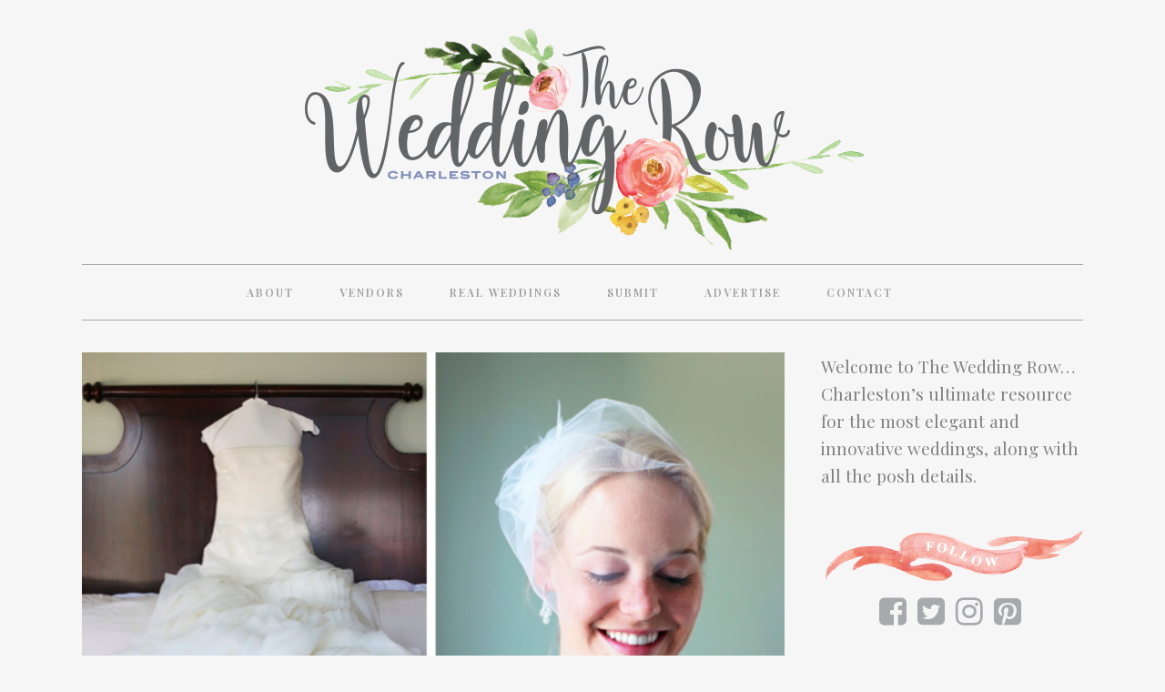

--- FILE ---
content_type: text/html; charset=UTF-8
request_url: https://www.theweddingrow.com/jennifer-and-william-historic-rice-mill-wedding/
body_size: 15108
content:
<!DOCTYPE html>
<html lang="en-US">
<head>
	<meta charset="UTF-8" />
	
				<meta name="viewport" content="width=device-width,initial-scale=1,user-scalable=no">
		
            
                        <link rel="shortcut icon" type="image/x-icon" href="https://www.theweddingrow.com/wp-content/uploads/2017/03/heart_icon.png">
            <link rel="apple-touch-icon" href="https://www.theweddingrow.com/wp-content/uploads/2017/03/heart_icon.png"/>
        
	<link rel="profile" href="https://gmpg.org/xfn/11" />
	<link rel="pingback" href="https://www.theweddingrow.com/xmlrpc.php" />

	<meta name='robots' content='index, follow, max-image-preview:large, max-snippet:-1, max-video-preview:-1' />

	<!-- This site is optimized with the Yoast SEO plugin v17.6 - https://yoast.com/wordpress/plugins/seo/ -->
	<title>Jennifer and William {Historic Rice Mill Wedding} - The Wedding Row</title>
	<link rel="canonical" href="https://www.theweddingrow.com/jennifer-and-william-historic-rice-mill-wedding/" />
	<meta property="og:locale" content="en_US" />
	<meta property="og:type" content="article" />
	<meta property="og:title" content="Jennifer and William {Historic Rice Mill Wedding} - The Wedding Row" />
	<meta property="og:description" content="The lovely bride wore a real sixpence in her shoe&#8230;yes, we are in love! We are in a total swoon fest mode at TWR with this lovely fall fête designed by the dynamic duo at Sweetgrass Social. We are mad about the chocolate brown frocks for the..." />
	<meta property="og:url" content="https://www.theweddingrow.com/jennifer-and-william-historic-rice-mill-wedding/" />
	<meta property="og:site_name" content="The Wedding Row" />
	<meta property="article:published_time" content="2011-10-13T12:37:29+00:00" />
	<meta property="article:modified_time" content="2017-04-06T20:15:23+00:00" />
	<meta property="og:image" content="https://www.theweddingrow.com/wp-content/uploads/2017/04/Historic-Rice-Mill-Wedding-4.jpg" />
	<meta property="og:image:width" content="654" />
	<meta property="og:image:height" content="5741" />
	<meta name="twitter:card" content="summary_large_image" />
	<meta name="twitter:label1" content="Written by" />
	<meta name="twitter:data1" content="Andraya" />
	<meta name="twitter:label2" content="Est. reading time" />
	<meta name="twitter:data2" content="1 minute" />
	<script type="application/ld+json" class="yoast-schema-graph">{"@context":"https://schema.org","@graph":[{"@type":"WebSite","@id":"https://www.theweddingrow.com/#website","url":"https://www.theweddingrow.com/","name":"The Wedding Row","description":"The Ultimate Resource for Charleston Weddings","potentialAction":[{"@type":"SearchAction","target":{"@type":"EntryPoint","urlTemplate":"https://www.theweddingrow.com/?s={search_term_string}"},"query-input":"required name=search_term_string"}],"inLanguage":"en-US"},{"@type":"ImageObject","@id":"https://www.theweddingrow.com/jennifer-and-william-historic-rice-mill-wedding/#primaryimage","inLanguage":"en-US","url":"https://www.theweddingrow.com/wp-content/uploads/2017/04/Historic-Rice-Mill-Wedding-4.jpg","contentUrl":"https://www.theweddingrow.com/wp-content/uploads/2017/04/Historic-Rice-Mill-Wedding-4.jpg","width":654,"height":5741},{"@type":"WebPage","@id":"https://www.theweddingrow.com/jennifer-and-william-historic-rice-mill-wedding/#webpage","url":"https://www.theweddingrow.com/jennifer-and-william-historic-rice-mill-wedding/","name":"Jennifer and William {Historic Rice Mill Wedding} - The Wedding Row","isPartOf":{"@id":"https://www.theweddingrow.com/#website"},"primaryImageOfPage":{"@id":"https://www.theweddingrow.com/jennifer-and-william-historic-rice-mill-wedding/#primaryimage"},"datePublished":"2011-10-13T12:37:29+00:00","dateModified":"2017-04-06T20:15:23+00:00","author":{"@id":"https://www.theweddingrow.com/#/schema/person/59469f6019c13abf7477bf060202fd72"},"breadcrumb":{"@id":"https://www.theweddingrow.com/jennifer-and-william-historic-rice-mill-wedding/#breadcrumb"},"inLanguage":"en-US","potentialAction":[{"@type":"ReadAction","target":["https://www.theweddingrow.com/jennifer-and-william-historic-rice-mill-wedding/"]}]},{"@type":"BreadcrumbList","@id":"https://www.theweddingrow.com/jennifer-and-william-historic-rice-mill-wedding/#breadcrumb","itemListElement":[{"@type":"ListItem","position":1,"name":"Home","item":"https://www.theweddingrow.com/"},{"@type":"ListItem","position":2,"name":"Blog","item":"https://www.theweddingrow.com/blog/"},{"@type":"ListItem","position":3,"name":"Jennifer and William {Historic Rice Mill Wedding}"}]},{"@type":"Person","@id":"https://www.theweddingrow.com/#/schema/person/59469f6019c13abf7477bf060202fd72","name":"Andraya","image":{"@type":"ImageObject","@id":"https://www.theweddingrow.com/#personlogo","inLanguage":"en-US","url":"https://secure.gravatar.com/avatar/ea7b29cf004f11360257e237f4084891?s=96&d=mm&r=g","contentUrl":"https://secure.gravatar.com/avatar/ea7b29cf004f11360257e237f4084891?s=96&d=mm&r=g","caption":"Andraya"},"url":"https://www.theweddingrow.com/author/waterside/"}]}</script>
	<!-- / Yoast SEO plugin. -->


<link rel='dns-prefetch' href='//platform-api.sharethis.com' />
<link rel='dns-prefetch' href='//fonts.googleapis.com' />
<link rel='dns-prefetch' href='//s.w.org' />
<link rel="alternate" type="application/rss+xml" title="The Wedding Row &raquo; Feed" href="https://www.theweddingrow.com/feed/" />
<link rel="alternate" type="application/rss+xml" title="The Wedding Row &raquo; Comments Feed" href="https://www.theweddingrow.com/comments/feed/" />
		<script type="text/javascript">
			window._wpemojiSettings = {"baseUrl":"https:\/\/s.w.org\/images\/core\/emoji\/13.1.0\/72x72\/","ext":".png","svgUrl":"https:\/\/s.w.org\/images\/core\/emoji\/13.1.0\/svg\/","svgExt":".svg","source":{"concatemoji":"https:\/\/www.theweddingrow.com\/wp-includes\/js\/wp-emoji-release.min.js?ver=5.8.12"}};
			!function(e,a,t){var n,r,o,i=a.createElement("canvas"),p=i.getContext&&i.getContext("2d");function s(e,t){var a=String.fromCharCode;p.clearRect(0,0,i.width,i.height),p.fillText(a.apply(this,e),0,0);e=i.toDataURL();return p.clearRect(0,0,i.width,i.height),p.fillText(a.apply(this,t),0,0),e===i.toDataURL()}function c(e){var t=a.createElement("script");t.src=e,t.defer=t.type="text/javascript",a.getElementsByTagName("head")[0].appendChild(t)}for(o=Array("flag","emoji"),t.supports={everything:!0,everythingExceptFlag:!0},r=0;r<o.length;r++)t.supports[o[r]]=function(e){if(!p||!p.fillText)return!1;switch(p.textBaseline="top",p.font="600 32px Arial",e){case"flag":return s([127987,65039,8205,9895,65039],[127987,65039,8203,9895,65039])?!1:!s([55356,56826,55356,56819],[55356,56826,8203,55356,56819])&&!s([55356,57332,56128,56423,56128,56418,56128,56421,56128,56430,56128,56423,56128,56447],[55356,57332,8203,56128,56423,8203,56128,56418,8203,56128,56421,8203,56128,56430,8203,56128,56423,8203,56128,56447]);case"emoji":return!s([10084,65039,8205,55357,56613],[10084,65039,8203,55357,56613])}return!1}(o[r]),t.supports.everything=t.supports.everything&&t.supports[o[r]],"flag"!==o[r]&&(t.supports.everythingExceptFlag=t.supports.everythingExceptFlag&&t.supports[o[r]]);t.supports.everythingExceptFlag=t.supports.everythingExceptFlag&&!t.supports.flag,t.DOMReady=!1,t.readyCallback=function(){t.DOMReady=!0},t.supports.everything||(n=function(){t.readyCallback()},a.addEventListener?(a.addEventListener("DOMContentLoaded",n,!1),e.addEventListener("load",n,!1)):(e.attachEvent("onload",n),a.attachEvent("onreadystatechange",function(){"complete"===a.readyState&&t.readyCallback()})),(n=t.source||{}).concatemoji?c(n.concatemoji):n.wpemoji&&n.twemoji&&(c(n.twemoji),c(n.wpemoji)))}(window,document,window._wpemojiSettings);
		</script>
		<style type="text/css">
img.wp-smiley,
img.emoji {
	display: inline !important;
	border: none !important;
	box-shadow: none !important;
	height: 1em !important;
	width: 1em !important;
	margin: 0 .07em !important;
	vertical-align: -0.1em !important;
	background: none !important;
	padding: 0 !important;
}
</style>
	<link rel='stylesheet' id='style-maintenance-css'  href='https://www.theweddingrow.com/wp-content/plugins/wp-advanced-importer/assets/css/style-maintenance.css?ver=5.8.12' type='text/css' media='all' />
<link rel='stylesheet' id='sb_instagram_styles-css'  href='https://www.theweddingrow.com/wp-content/plugins/instagram-feed/css/sbi-styles.min.css?ver=2.9.7' type='text/css' media='all' />
<link rel='stylesheet' id='wp-block-library-css'  href='https://www.theweddingrow.com/wp-includes/css/dist/block-library/style.min.css?ver=5.8.12' type='text/css' media='all' />
<link rel='stylesheet' id='layerslider-css'  href='https://www.theweddingrow.com/wp-content/plugins/LayerSlider/static/css/layerslider.css?ver=5.6.5' type='text/css' media='all' />
<link rel='stylesheet' id='ls-google-fonts-css'  href='https://fonts.googleapis.com/css?family=Lato:100,300,regular,700,900%7COpen+Sans:300%7CIndie+Flower:regular%7COswald:300,regular,700&#038;subset=latin%2Clatin-ext' type='text/css' media='all' />
<link rel='stylesheet' id='contact-form-7-css'  href='https://www.theweddingrow.com/wp-content/plugins/contact-form-7/includes/css/styles.css?ver=5.5.3' type='text/css' media='all' />
<link rel='stylesheet' id='jpibfi-style-css'  href='https://www.theweddingrow.com/wp-content/plugins/jquery-pin-it-button-for-images/css/client.css?ver=3.0.6' type='text/css' media='all' />
<link rel='stylesheet' id='share-this-share-buttons-sticky-css'  href='https://www.theweddingrow.com/wp-content/plugins/sharethis-share-buttons/css/mu-style.css?ver=5.8.12' type='text/css' media='all' />
<link rel='stylesheet' id='mediaelement-css'  href='https://www.theweddingrow.com/wp-includes/js/mediaelement/mediaelementplayer-legacy.min.css?ver=4.2.16' type='text/css' media='all' />
<link rel='stylesheet' id='wp-mediaelement-css'  href='https://www.theweddingrow.com/wp-includes/js/mediaelement/wp-mediaelement.min.css?ver=5.8.12' type='text/css' media='all' />
<link rel='stylesheet' id='bridge-default-style-css'  href='https://www.theweddingrow.com/wp-content/themes/bridge/style.css?ver=5.8.12' type='text/css' media='all' />
<link rel='stylesheet' id='bridge-qode-font_awesome-css'  href='https://www.theweddingrow.com/wp-content/themes/bridge/css/font-awesome/css/font-awesome.min.css?ver=5.8.12' type='text/css' media='all' />
<link rel='stylesheet' id='bridge-qode-font_elegant-css'  href='https://www.theweddingrow.com/wp-content/themes/bridge/css/elegant-icons/style.min.css?ver=5.8.12' type='text/css' media='all' />
<link rel='stylesheet' id='bridge-qode-linea_icons-css'  href='https://www.theweddingrow.com/wp-content/themes/bridge/css/linea-icons/style.css?ver=5.8.12' type='text/css' media='all' />
<link rel='stylesheet' id='bridge-qode-dripicons-css'  href='https://www.theweddingrow.com/wp-content/themes/bridge/css/dripicons/dripicons.css?ver=5.8.12' type='text/css' media='all' />
<link rel='stylesheet' id='bridge-qode-kiko-css'  href='https://www.theweddingrow.com/wp-content/themes/bridge/css/kiko/kiko-all.css?ver=5.8.12' type='text/css' media='all' />
<link rel='stylesheet' id='bridge-qode-font_awesome_5-css'  href='https://www.theweddingrow.com/wp-content/themes/bridge/css/font-awesome-5/css/font-awesome-5.min.css?ver=5.8.12' type='text/css' media='all' />
<link rel='stylesheet' id='bridge-stylesheet-css'  href='https://www.theweddingrow.com/wp-content/themes/bridge/css/stylesheet.min.css?ver=5.8.12' type='text/css' media='all' />
<style id='bridge-stylesheet-inline-css' type='text/css'>
   .postid-11757.disabled_footer_top .footer_top_holder, .postid-11757.disabled_footer_bottom .footer_bottom_holder { display: none;}


</style>
<link rel='stylesheet' id='bridge-print-css'  href='https://www.theweddingrow.com/wp-content/themes/bridge/css/print.css?ver=5.8.12' type='text/css' media='all' />
<link rel='stylesheet' id='bridge-style-dynamic-css'  href='https://www.theweddingrow.com/wp-content/themes/bridge/css/style_dynamic_callback.php?ver=5.8.12' type='text/css' media='all' />
<link rel='stylesheet' id='bridge-responsive-css'  href='https://www.theweddingrow.com/wp-content/themes/bridge/css/responsive.min.css?ver=5.8.12' type='text/css' media='all' />
<link rel='stylesheet' id='bridge-style-dynamic-responsive-css'  href='https://www.theweddingrow.com/wp-content/themes/bridge/css/style_dynamic_responsive_callback.php?ver=5.8.12' type='text/css' media='all' />
<style id='bridge-style-dynamic-responsive-inline-css' type='text/css'>
header.sticky .header_bottom{max-height: 50px !important;}
.vendors__filter-item-img {display:  !important;}
.vendors__filter-item-img img {height: auto !important; width: 50% !important;}



/* ABOUT */
.about_boxes {width: 255px;  border: 1px double  #90a7d6; padding: 30px; text-align: center !important;}
.about_boxes a{font-size: 26px !important; line-height: 32px !important; color: #9b9b9b;
    font-family: "Playfair Display",sans-serif; text-align: center;}
.about_box{ width: 253px; height: 120px; text-align: center; line-height: 200px; padding-top: 65px; padding-left: 15px; paddng-right: 15px;}
.about_box p{text-align: center; display: font-size: 28px; font-family: Georgia; text-transform: uppercase; padding-top: 85px;}
.about_box h2 a{text-align: center; font-size: 32px; color: #90a7d6 !important; font-weight: 900; }
h3.caption.no_icon {font-family: "PT Serif",sans-serif; text-transform: none; font-weight: 400;}
.photo_credit {font-size: 10px;}
.about_copy { padding-left: 30px; padding-right: 30px; }
.about_copy p{margin-bottom: 15px; font-size: 17px; line-height: 27px; font-weight: 100;}
.vendors_copy { padding-left: 38px; padding-right: 38px; }
.vendors_copy p{margin-bottom: 15px; font-size: 17px; line-height: 27px;}
.real_weddings_copy { padding-left: 38px; padding-right: 38px; }
.real_weddings_copy p{margin-bottom: 15px; font-size: 17px; line-height: 27px;}

/* BLOG  */
.blog_holder article .post_info a, .blog_holder article .post_text h2 .date {display: none;}
.single .content .container .container_inner {padding-top: 25px;}
.custom__blog_comments-button {display: none;}
#comments {display: none;}
.comment_pager {display: none;}
.comment_form {display: none !important;}
.blog_holder article .post_content_holder {margin-bottom: 35px;}

.blog_holder.blog_single article h2 {margin-bottom: 35px;}
.single footer { margin-top: 25px !important;}
#text-10 {font-family: "Playfair Display",sans-serif !important; font-size: 19px !important; line-height: 160%;}

#text-15 {font-family: "Playfair Display",sans-serif !important; font-size: 19px !important; line-height: 160%;}
#text-12 form {max-height: 30px;}
#text-12 table {width: 100%;}
#text-12 input#MERGE0 {width: 100%; padding: 5px; color: #9b9b9b;}
#text-12 table td {padding: 0px !important;}

/* TYPE  */

/* h2 {font-family: "acta-display-1","acta-display-2"; text-transform: none !important; font-weight: 900 !important; color: #2f2f2f !important; letter-spacing: 0px !important; line-height: 90%; margin-bottom: 15px; } */
#submit_comment {font-family: "spumante-1","spumante-2"; text-transform: none; border:0px; font-size: 22px; color: #90a7d6; font-weight: 400;}
#submit_comment:hover {background: none; opacity: .7;color: #90a7d6;}
.rw__title {color: #9b9b9b !important; font-family: "Playfair Display" !important;}
input.wpcf7-form-control.wpcf7-submit:not([disabled]) {font-family: "spumante-1","spumante-2"; text-transform: none; border:0px; font-size: 22px; color: #90a7d6; font-weight: 400;}
input.wpcf7-form-control.wpcf7-submit:hover:not([disabled]) {background: none; opacity: .7;color: #90a7d6;} 

/* SUBMIT */
.submit_vendor_list {
    -webkit-column-count: 2; /* Chrome, Safari, Opera */
    -moz-column-count: 2; /* Firefox */
    column-count: 2; padding-top: 20px; padding-bottom: 20px;
}



/* HOME */
header.sticky.sticky_animate .header_menu_bottom {border-top: 0px ; border-bottom: 0px;}
.header_menu_bottom {border-bottom: 1px #a7a9ac solid !important; border-top: 1px #a7a9ac solid !important;}

.title {max-height: 360px;}
.content .container{background-image: url(https://www.theweddingrow.com/wp-content/uploads/2017/03/body_bg-1.png) !important; background-position: bottom; background-repeat: no-repeat; background-size: 100%;}

.home .two_columns_75_25 {margin-top: 00px; padding-top: 25px !important;}
.two_columns_75_25 > .column1 {width: 72% !important;}
.two_columns_75_25 > .column2 {width: 28% !important;}


/* BLOG SINGLE */
.title_holder .container{background-image: none !important;}
.title_holder .container .container_inner {display: none;}
.post_text img {min-width: 100%; height: auto;}
.post_text_inner {background: #fff !important; padding: 23px 23px 35px !important;}
.custom__blog_section .no-bottom-padding {display: none;}

/* FOOTER */
.qode-instagram-feed.qode-col-3 li {height: auto; max-height: 169px !important; overflow: hidden;}
.qode-instagram-feed.qode-col-3 li img{min-height: 169px; width: auto !important;}
.footer_top .widget.widget_nav_menu li {padding-bottom: 0px !important;}
.footer_top h5 {text-transform: uppercase !important; color: ##9b9b9b !important; margin-bottom: 10px !important; text-align: center !important; margin-bottom: 30px !important;}
#text-17 {margin-top: 15px;}
.column2 h5 {margin-bottom: 0px;}
.footer_top a:hover {color: #818181 !important; opacity: .5;}
.footer_top {padding-top: 35px !important; padding-bottom: 0px !important;}
footer .container_inner {margin: 0 0 0 0 !important; width: 100% !important;}
footer .container_inner #text-18 {width: 100% !important;}

/* ADS and SIDEBAR */

.ad_box {width: 137px; height: 137px; float:left; margin-right: 5px; margin-bottom: 5px;}
.ad_boxA {width: 284px; height: auto; float:left; margin-bottom: 6px;}
.ad_block {width: 330px; padding-bottom: 20px;}
.ad_boxB {width: 284px; height: 136px; margin-bottom: 6px;float:left;}
.g-2 {max-width: 294px !important;}

#text-4 {background-image: url(https://www.theweddingrow.com/wp-content/uploads/2017/04/follow_banner.png); background-position: top; background-repeat: no-repeat; padding-top: 75px;}
#text-4 h5{display: none;}
#text-4 .textwidget {padding-left: 20%;}
#text-16 {background-image: url(https://www.theweddingrow.com/wp-content/uploads/2017/04/follow_banner.png); background-position: top; background-repeat: no-repeat; padding-top: 75px;}
#text-16 h5{display: none;}
#text-16 .textwidget {padding-left: 20%;}
#text-10 {margin-bottom: 10px;}

.ad_box_tall {width: 142px; height: auto; margin-left: 6px; margin-top:6px; float:left;}
.custom .adrotate_widget{height: 100%; padding-bottom: 6px; float: left;}
.two_columns_75_25 > .column2 > .column_inner {
    padding: 0 0 0 20px !important;
}
.custom .sidebar ul.sidebar_list {padding-left: 20px;margin-left:5px;}
.g-6 {
    max-width: 284px !important;
    min-width: 0;
}

/* VENDORS */
.vendor__container-inner {margin-bottom: 0px !important; padding-bottom: 60px;}
.single-vendor .content .content_inner {padding-top:  270px;}
.single-vendor p {margin-bottom: 15px;}

.vendors__filter-item {font-family: "Playfair Display",sans-serif; font-size: 18px; }
.vendors__filter-item .fa-check-square-o::before {display: none;}
.vendors__filter-item .fa-square-o::before {display: none;}
.vendors__inner-map {display: none;}


/* Real Weddings */


/* iPHONE */
@media only screen and (min-width : 360px) 
and (max-width : 667px) {
.header-fla {background-image: url("https://www.theweddingrow.com/wp-content/uploads/2017/06/mobile_family_ribbon.png") !important; width: 80px !important; height: 150px !important; top: -10px !important; }
.header-flag {display: none !important;}
.q_logo {padding-left: 12px !important;}
.vendors__filter-item {width: 100% !important;}
.rw__post {width: 100% !important;}
.rw__post_thumbnail {padding-left: 20px !important}
.rw__filter_column {width: 100% !important; margin-bottom: 15px;}
.rw__filter_column_go {width: 100% !important;}
.rw__fake_dropdown {z-index: 400 !important;}
}

/* CONTACT */
div.wpcf7-response-output.wpcf7-mail-sent-ok {
    background-color: #90a7d6 !important;
}
</style>
<link rel='stylesheet' id='js_composer_front-css'  href='https://www.theweddingrow.com/wp-content/plugins/js_composer/assets/css/js_composer.min.css?ver=6.2.0' type='text/css' media='all' />
<link rel='stylesheet' id='bridge-style-handle-google-fonts-css'  href='https://fonts.googleapis.com/css?family=Raleway%3A100%2C200%2C300%2C400%2C500%2C600%2C700%2C800%2C900%2C100italic%2C300italic%2C400italic%2C700italic%7CPlayfair+Display%3A100%2C200%2C300%2C400%2C500%2C600%2C700%2C800%2C900%2C100italic%2C300italic%2C400italic%2C700italic%7CPalanquin+Dark%3A100%2C200%2C300%2C400%2C500%2C600%2C700%2C800%2C900%2C100italic%2C300italic%2C400italic%2C700italic%7CEB+Garamond%3A100%2C200%2C300%2C400%2C500%2C600%2C700%2C800%2C900%2C100italic%2C300italic%2C400italic%2C700italic&#038;subset=latin%2Clatin-ext&#038;ver=1.0.0' type='text/css' media='all' />
<link rel='stylesheet' id='bridge-core-dashboard-style-css'  href='https://www.theweddingrow.com/wp-content/plugins/bridge-core/modules/core-dashboard/assets/css/core-dashboard.min.css?ver=5.8.12' type='text/css' media='all' />
<link rel='stylesheet' id='childstyle-css'  href='https://www.theweddingrow.com/wp-content/themes/bridge-child/style.css?v=3.18&#038;ver=5.8.12' type='text/css' media='all' />
<script type='text/javascript' src='https://www.theweddingrow.com/wp-content/plugins/LayerSlider/static/js/greensock.js?ver=1.11.8' id='greensock-js'></script>
<script type='text/javascript' src='https://www.theweddingrow.com/wp-includes/js/jquery/jquery.min.js?ver=3.6.0' id='jquery-core-js'></script>
<script type='text/javascript' src='https://www.theweddingrow.com/wp-includes/js/jquery/jquery-migrate.min.js?ver=3.3.2' id='jquery-migrate-js'></script>
<script type='text/javascript' id='layerslider-js-extra'>
/* <![CDATA[ */
var LS_Meta = {"v":"5.6.5"};
/* ]]> */
</script>
<script type='text/javascript' src='https://www.theweddingrow.com/wp-content/plugins/LayerSlider/static/js/layerslider.kreaturamedia.jquery.js?ver=5.6.5' id='layerslider-js'></script>
<script type='text/javascript' src='https://www.theweddingrow.com/wp-content/plugins/LayerSlider/static/js/layerslider.transitions.js?ver=5.6.5' id='layerslider-transitions-js'></script>
<script type='text/javascript' src='//platform-api.sharethis.com/js/sharethis.js#property=5e626fbd1de37a001285e36e&#038;product=inline-buttons' id='share-this-share-buttons-mu-js'></script>
<script type='text/javascript' src='//platform-api.sharethis.com/js/sharethis.js#product=ga&#038;property=59a9bccf927254001127d5f8' id='googleanalytics-platform-sharethis-js'></script>
<link rel="https://api.w.org/" href="https://www.theweddingrow.com/wp-json/" /><link rel="alternate" type="application/json" href="https://www.theweddingrow.com/wp-json/wp/v2/posts/11757" /><link rel="EditURI" type="application/rsd+xml" title="RSD" href="https://www.theweddingrow.com/xmlrpc.php?rsd" />
<link rel="wlwmanifest" type="application/wlwmanifest+xml" href="https://www.theweddingrow.com/wp-includes/wlwmanifest.xml" /> 
<meta name="generator" content="WordPress 5.8.12" />
<link rel='shortlink' href='https://www.theweddingrow.com/?p=11757' />
<link rel="alternate" type="application/json+oembed" href="https://www.theweddingrow.com/wp-json/oembed/1.0/embed?url=https%3A%2F%2Fwww.theweddingrow.com%2Fjennifer-and-william-historic-rice-mill-wedding%2F" />
<link rel="alternate" type="text/xml+oembed" href="https://www.theweddingrow.com/wp-json/oembed/1.0/embed?url=https%3A%2F%2Fwww.theweddingrow.com%2Fjennifer-and-william-historic-rice-mill-wedding%2F&#038;format=xml" />

<!-- This site is using AdRotate v5.8.21 to display their advertisements - https://ajdg.solutions/ -->
<!-- AdRotate CSS -->
<style type="text/css" media="screen">
	.g { margin:0px; padding:0px; overflow:hidden; line-height:1; zoom:1; }
	.g img { height:auto; }
	.g-col { position:relative; float:left; }
	.g-col:first-child { margin-left: 0; }
	.g-col:last-child { margin-right: 0; }
	.g-1 { min-width:0px; max-width:284px; }
	.b-1 { margin:0px 0px 0px 0px; }
	.g-2 { min-width:0px; max-width:274px; }
	.b-2 { margin:3px 0px 0px 0px; }
	.g-3 { min-width:0px; max-width:284px; }
	.b-3 { margin:0px 0px 0px 0px; }
	.g-4 { min-width:0px; max-width:284px; }
	.b-4 { margin:0px 0px 0px 0px; }
	.g-5 { min-width:0px; max-width:284px; }
	.b-5 { margin:0px 0px 0px 0px; }
	.g-6 { min-width:0px; max-width:250px; }
	.b-6 { margin:0px 0px 0px 0px; }
	.g-8 { min-width:0px; max-width:284px; }
	.b-8 { margin:0px 0px 0px 0px; }
	.g-9 { min-width:0px; max-width:296px; }
	.b-9 { margin:0px 0px 0px 0px; }
	.g-10 { min-width:0px; max-width:284px; }
	.b-10 { margin:0px 0px 0px 0px; }
	@media only screen and (max-width: 480px) {
		.g-col, .g-dyn, .g-single { width:100%; margin-left:0; margin-right:0; }
	}
</style>
<!-- /AdRotate CSS -->


<!-- Bad Behavior 2.2.24 run time: 0.807 ms -->
<style type="text/css">
	a.pinit-button.custom span {
	background-image: url("https://www.theweddingrow.com/wp-content/uploads/2017/06/pinterest_TWR.png");	}

	.pinit-hover {
		opacity: 0.8 !important;
		filter: alpha(opacity=80) !important;
	}
	a.pinit-button {
	border-bottom: 0 !important;
	box-shadow: none !important;
	margin-bottom: 0 !important;
}
a.pinit-button::after {
    display: none;
}</style>
		
<!-- Typekit JS code -->
<script src="//use.typekit.net/itu8lvx.js"></script>
<script>try{Typekit.load();}catch(e){}</script>
<!-- Typekit JS code end -->
<script>
(function() {
	(function (i, s, o, g, r, a, m) {
		i['GoogleAnalyticsObject'] = r;
		i[r] = i[r] || function () {
				(i[r].q = i[r].q || []).push(arguments)
			}, i[r].l = 1 * new Date();
		a = s.createElement(o),
			m = s.getElementsByTagName(o)[0];
		a.async = 1;
		a.src = g;
		m.parentNode.insertBefore(a, m)
	})(window, document, 'script', 'https://google-analytics.com/analytics.js', 'ga');

	ga('create', 'UA-104313760-1', 'auto');
			ga('send', 'pageview');
	})();
</script>
<meta name="generator" content="Powered by WPBakery Page Builder - drag and drop page builder for WordPress."/>
<noscript><style> .wpb_animate_when_almost_visible { opacity: 1; }</style></noscript></head>

<body class="post-template-default single single-post postid-11757 single-format-standard bridge-core-2.2.9  qode-child-theme-ver-1.0.0 qode-theme-ver-28.5 qode-theme-bridge qode_header_in_grid wpb-js-composer js-comp-ver-6.2.0 vc_responsive" itemscope itemtype="http://schema.org/WebPage">




<div class="wrapper">
	<div class="wrapper_inner">

    
		<!-- Google Analytics start -->
				<!-- Google Analytics end -->

		
	<header class=" centered_logo scroll_header_top_area  stick menu_bottom transparent scrolled_not_transparent page_header">
	<div class="header_inner clearfix">
				<div class="header_top_bottom_holder">
			
			<div class="header_bottom clearfix" style=' background-color:rgba(255, 255, 255, 0);' >
								<div class="container">
					<div class="container_inner clearfix">
																				<div class="header_inner_left">
									<div class="mobile_menu_button">
		<span>
			<i class="qode_icon_font_awesome fa fa-bars " ></i>		</span>
	</div>
								<div class="logo_wrapper" >
	<div class="q_logo">
		<a itemprop="url" href="https://www.theweddingrow.com/" >
             <img itemprop="image" class="normal" src="https://www.theweddingrow.com/wp-content/uploads/2017/06/twr_logo_new.png" alt="Logo"> 			 <img itemprop="image" class="light" src="https://www.theweddingrow.com/wp-content/uploads/2017/06/twr_logo_new.png" alt="Logo"/> 			 <img itemprop="image" class="dark" src="https://www.theweddingrow.com/wp-content/themes/bridge/img/logo_black.png" alt="Logo"/> 			 <img itemprop="image" class="sticky" src="https://www.theweddingrow.com/wp-content/uploads/2017/04/small_TWR_logo.png" alt="Logo"/> 			 <img itemprop="image" class="mobile" src="https://www.theweddingrow.com/wp-content/uploads/2017/06/twr_logo_new.png" alt="Logo"/> 					</a>
	</div>
	</div>															</div>
							<div class="header_menu_bottom">
								<div class="header_menu_bottom_inner">
																		<div class="main_menu_header_inner_right_holder with_center_logo">
																					<nav class="main_menu drop_down">
												<ul id="menu-main" class="clearfix"><li id="nav-menu-item-61707" class="menu-item menu-item-type-post_type menu-item-object-page  narrow"><a href="https://www.theweddingrow.com/about/" class=""><i class="menu_icon blank fa"></i><span>About</span><span class="plus"></span></a></li>
<li id="nav-menu-item-61703" class="menu-item menu-item-type-post_type menu-item-object-page  narrow"><a href="https://www.theweddingrow.com/vendors/" class=""><i class="menu_icon blank fa"></i><span>Vendors</span><span class="plus"></span></a></li>
<li id="nav-menu-item-61702" class="menu-item menu-item-type-post_type menu-item-object-page  narrow"><a href="https://www.theweddingrow.com/real-weddings/" class=""><i class="menu_icon blank fa"></i><span>Real Weddings</span><span class="plus"></span></a></li>
<li id="nav-menu-item-61704" class="menu-item menu-item-type-post_type menu-item-object-page  narrow"><a href="https://www.theweddingrow.com/submit/" class=""><i class="menu_icon blank fa"></i><span>Submit</span><span class="plus"></span></a></li>
<li id="nav-menu-item-61706" class="menu-item menu-item-type-post_type menu-item-object-page  narrow"><a href="https://www.theweddingrow.com/advertise/" class=""><i class="menu_icon blank fa"></i><span>Advertise</span><span class="plus"></span></a></li>
<li id="nav-menu-item-61705" class="menu-item menu-item-type-post_type menu-item-object-page  narrow"><a href="https://www.theweddingrow.com/contact/" class=""><i class="menu_icon blank fa"></i><span>Contact</span><span class="plus"></span></a></li>
</ul>											</nav>
											<div class="header_inner_right">
												<div class="side_menu_button_wrapper right">
																																							<div class="side_menu_button">
																																										
													</div>
												</div>
											</div>
										</div>
									</div>
								</div>
								<nav class="mobile_menu">
	<ul id="menu-main-1" class=""><li id="mobile-menu-item-61707" class="menu-item menu-item-type-post_type menu-item-object-page "><a href="https://www.theweddingrow.com/about/" class=""><span>About</span></a><span class="mobile_arrow"><i class="fa fa-angle-right"></i><i class="fa fa-angle-down"></i></span></li>
<li id="mobile-menu-item-61703" class="menu-item menu-item-type-post_type menu-item-object-page "><a href="https://www.theweddingrow.com/vendors/" class=""><span>Vendors</span></a><span class="mobile_arrow"><i class="fa fa-angle-right"></i><i class="fa fa-angle-down"></i></span></li>
<li id="mobile-menu-item-61702" class="menu-item menu-item-type-post_type menu-item-object-page "><a href="https://www.theweddingrow.com/real-weddings/" class=""><span>Real Weddings</span></a><span class="mobile_arrow"><i class="fa fa-angle-right"></i><i class="fa fa-angle-down"></i></span></li>
<li id="mobile-menu-item-61704" class="menu-item menu-item-type-post_type menu-item-object-page "><a href="https://www.theweddingrow.com/submit/" class=""><span>Submit</span></a><span class="mobile_arrow"><i class="fa fa-angle-right"></i><i class="fa fa-angle-down"></i></span></li>
<li id="mobile-menu-item-61706" class="menu-item menu-item-type-post_type menu-item-object-page "><a href="https://www.theweddingrow.com/advertise/" class=""><span>Advertise</span></a><span class="mobile_arrow"><i class="fa fa-angle-right"></i><i class="fa fa-angle-down"></i></span></li>
<li id="mobile-menu-item-61705" class="menu-item menu-item-type-post_type menu-item-object-page "><a href="https://www.theweddingrow.com/contact/" class=""><span>Contact</span></a><span class="mobile_arrow"><i class="fa fa-angle-right"></i><i class="fa fa-angle-down"></i></span></li>
</ul></nav>																						</div>
					</div>
									</div>
			</div>
		</div>

</header>	<a id="back_to_top" href="#">
        <span class="fa-stack">
            <i class="qode_icon_font_awesome fa fa-arrow-up " ></i>        </span>
	</a>
	
	
    
    	
    
    <div class="content ">
        <div class="content_inner  ">
    
		<div class="title_outer title_without_animation"    data-height="436">
		<div class="title title_size_small  position_left " style="height:436px;">
			<div class="image not_responsive"></div>
										<div class="title_holder"  style="padding-top:44px;height:392px;">
					<div class="container">
						<div class="container_inner clearfix">
								<div class="title_subtitle_holder" >
                                                                																		<h1 ><span>Jennifer and William {Historic Rice Mill Wedding}</span></h1>
																			<span class="separator small left"  ></span>
																	
																										                                                            </div>
						</div>
					</div>
				</div>
								</div>
			</div>
										<div class="container">
														<div class="container_inner default_template_holder" >
																
							<div class="two_columns_75_25 background_color_sidebar grid2 clearfix">
								<div class="column1">
											
									<div class="column_inner">
										<div class="blog_single blog_holder">
													<article id="post-11757" class="post-11757 post type-post status-publish format-standard has-post-thumbnail hentry category-real-weddings category-weddings_by_city category-charleston tag-charleston-weddings tag-charleston-wedding tag-wedding-ideas tag-wedding-blog tag-wedding-blogs tag-southern-weddings tag-wedding-pictures">
			<div class="post_content_holder">
										<div class="post_image">
	                        <input class="jpibfi" type="hidden"><img width="654" height="5741" src="https://www.theweddingrow.com/wp-content/uploads/2017/04/Historic-Rice-Mill-Wedding-4.jpg" class="attachment-full size-full wp-post-image" alt="" loading="lazy" data-jpibfi-post-excerpt="" data-jpibfi-post-url="https://www.theweddingrow.com/jennifer-and-william-historic-rice-mill-wedding/" data-jpibfi-post-title="Jennifer and William {Historic Rice Mill Wedding}" data-jpibfi-src="https://www.theweddingrow.com/wp-content/uploads/2017/04/Historic-Rice-Mill-Wedding-4.jpg" >						</div>
								<div class="post_text">
					<div class="post_text_inner">
						<h2 itemprop="name" class="entry_title"><span itemprop="dateCreated" class="date entry_date updated">13 Oct<meta itemprop="interactionCount" content="UserComments: 0"/></span> Jennifer and William {Historic Rice Mill Wedding}</h2>
						<div class="post_info">
							<div class="custom__blog_meta">
																<span class="custom__author">By Andraya Northrup</span> | <span class="custom__date">October 13, 2011</span>
							</div>
						</div>
						<input class="jpibfi" type="hidden"><p>The lovely bride wore a real sixpence in her shoe&#8230;yes, we are in love! We are in a total swoon fest mode at TWR with this lovely fall fête designed by the dynamic duo at <a href="http://www.sweetgrasssocial.com/" target="_blank">Sweetgrass Social</a>. We are mad about the chocolate brown frocks for the maids and the pop of sparkle donned on the bride&#8217;s <a href="http://www.verawang.com/wedding/bridal-collections/" target="_blank">Vera Wang</a> gown. Jennifer and William shared their nuptials in the park and then celebrated with family and friends overlooking the harbor at one of my favorite spots, the <a href="http://www.goodfoodcatering.net/rice_mill.html" target="_blank">The Historic Rice Mill Building</a>. The big day, photographed by <a href="http://sweetteaimagery.com/" target="_blank">Sweet Tea Imagery</a>, bubbled with lovely details and an infusion of vibrant autumn tones.</p>
<p><a href="https://www.theweddingrow.com/wp-content/uploads/2011/10/Historic-Rice-Mill-Wedding.jpg"><img loading="lazy" class="aligncenter size-full wp-image-11759" title="Historic Rice Mill Wedding" src="https://www.theweddingrow.com/wp-content/uploads/2011/10/Historic-Rice-Mill-Wedding.jpg" alt="wedding blogs" width="654" height="5741" data-jpibfi-post-excerpt="" data-jpibfi-post-url="https://www.theweddingrow.com/jennifer-and-william-historic-rice-mill-wedding/" data-jpibfi-post-title="Jennifer and William {Historic Rice Mill Wedding}" data-jpibfi-src="https://www.theweddingrow.com/wp-content/uploads/2011/10/Historic-Rice-Mill-Wedding.jpg" ></a></p>
<p><a href="https://www.theweddingrow.com/wp-content/uploads/2011/10/Historic-Rice-Mill-Wedding21.jpg"><img loading="lazy" class="aligncenter size-full wp-image-11760" title="Historic Rice Mill Wedding" src="https://www.theweddingrow.com/wp-content/uploads/2011/10/Historic-Rice-Mill-Wedding21.jpg" alt="wedding blogs" width="654" height="6041" data-jpibfi-post-excerpt="" data-jpibfi-post-url="https://www.theweddingrow.com/jennifer-and-william-historic-rice-mill-wedding/" data-jpibfi-post-title="Jennifer and William {Historic Rice Mill Wedding}" data-jpibfi-src="https://www.theweddingrow.com/wp-content/uploads/2011/10/Historic-Rice-Mill-Wedding21.jpg" ></a></p>
<p style="text-align: center"><a href="https://www.theweddingrow.com/wp-content/uploads/2011/10/Historic-Rice-Mill-Wedding31.jpg"><img loading="lazy" class="aligncenter size-full wp-image-11761" title="Historic Rice Mill Wedding" src="https://www.theweddingrow.com/wp-content/uploads/2011/10/Historic-Rice-Mill-Wedding31.jpg" alt="wedding blogs" width="654" height="1865" data-jpibfi-post-excerpt="" data-jpibfi-post-url="https://www.theweddingrow.com/jennifer-and-william-historic-rice-mill-wedding/" data-jpibfi-post-title="Jennifer and William {Historic Rice Mill Wedding}" data-jpibfi-src="https://www.theweddingrow.com/wp-content/uploads/2011/10/Historic-Rice-Mill-Wedding31.jpg" ></a></p>
<p>Photographers: <a href="http://sweetteaimagery.com/" target="_blank">Sweet Tea Imagery</a> | Event Planner: <a href="http://www.sweetgrasssocial.com/" target="_blank">Sweetgrass Social</a> | Getting Ready Venue: <a href="http://www.andrewpinckneyinn.com/" target="_blank">Andrew Pinckney Inn</a> |Wedding Venue: Washington Square Park | Reception Venue: <a href="http://www.goodfoodcatering.net/rice_mill.html" target="_blank">The Historic Rice Mill Building</a> | Catering: <a href="http://www.goodfoodcatering.net/index.html" target="_blank">Good Food Catering</a> | Rentals: <a href="http://eventdrscharleston.com/" target="_blank">Event DRS</a> | Hair &amp; Makeup: <a href="http://ablushedbride.com/">A Blushing Bride</a> | Bride&#8217;s Dress: <a href="http://www.verawang.com/wedding/bridal-collections/" target="_blank">Vera Wang</a> available at <a href="http://www.maddisonrow.com">Maddison Row</a>|Florals: <a href="http://www.facebook.com/pages/Horst-Wholesale-Florist/114498059544" target="_blank">Horst Wholesale Florist</a> | Cake: <a href="http://ibakecakes.com/" target="_blank">Artistic Cakes by Linda</a> | Band: <a href="http://www.reverbnation.com/oldyou" target="_blank">Old You</a> | Invitations: <a href="http://www.InkandThistle.com"> Ink &amp; Thistle Press</a></p>
<p style="text-align: center"><a href="https://www.theweddingrow.com/wp-content/uploads/2011/07/plat_primer_header.png"><img loading="lazy" class="aligncenter size-full wp-image-10594" title="Preferred Wedding Vendors" src="https://www.theweddingrow.com/wp-content/uploads/2011/07/plat_primer_header.png" alt="Best wedding Vendors" width="607" height="73" data-jpibfi-post-excerpt="" data-jpibfi-post-url="https://www.theweddingrow.com/jennifer-and-william-historic-rice-mill-wedding/" data-jpibfi-post-title="Jennifer and William {Historic Rice Mill Wedding}" data-jpibfi-src="https://www.theweddingrow.com/wp-content/uploads/2011/07/plat_primer_header.png" ></a></p>
<p style="text-align: center">
<h3 style="text-align: center"><a href="http://sweetteaimagery.com/" target="_blank">Sweet Tea Imagery</a> | <a href="http://www.sweetgrasssocial.com/" target="_blank">Sweetgrass Social</a> | <a href="http://www.goodfoodcatering.net/rice_mill.html" target="_blank">The Historic Rice Mill Building</a></h3>
<h3 style="text-align: center"><a href="http://www.goodfoodcatering.net/index.html" target="_blank">Good Food Catering</a> | <a href="http://eventdrscharleston.com/" target="_blank">Event DRS</a> | <a href="http://www.maddisonrow.com">Maddison Row</a></h3>
						
						<div class="custom__blog_divider"></div>
																		<div class="custom__blog_section no-bottom-padding">
							
						</div>

						<div class="custom__blog_divider"></div>
						<div class="custom__blog_section">
							<div class="custom__blog_section-title">
								You may also like
							</div>
							<div class="custom__blog_section-related">
																	<div class="custom__blog_section-related__container">
																					<div class="custom__blog_section-related__item">
												<a href="https://www.theweddingrow.com/andrea-jeremy-lowndes-grove-2/">
																										<img src="https://www.theweddingrow.com/wp-content/uploads/2017/04/Charleston-Weddings_7394-150x150.jpg" alt="" />
												</a>
												<div>
													<div class="related_title">Andrea &#038; Jeremy {Lowndes Grove}</div>
																										<span class="custom__author">By Andraya Northrup</span>
													<span class="custom__date">October 15, 2014</span>
												</div>
											</div>
																																											<div class="custom__blog_section-related__item">
												<a href="https://www.theweddingrow.com/tabitha-and-david-april-2010-citadel-beach-house-2/">
																										<img src="https://www.theweddingrow.com/wp-content/uploads/2017/04/Tabitha-and-David-150x150.jpg" alt="" />
												</a>
												<div>
													<div class="related_title">Tabitha &#038; David {Citadel Beach House}</div>
																										<span class="custom__author">By Andraya Northrup</span>
													<span class="custom__date">July 05, 2010</span>
												</div>
											</div>
																							<div class="custom__blog_section-related__item_clear"></div>
																																											<div class="custom__blog_section-related__item">
												<a href="https://www.theweddingrow.com/karen-andy-lowndes-grove-plantation/">
																										<img src="https://www.theweddingrow.com/wp-content/uploads/2019/08/KarenAndy-LowndesGrovePlantationWedding-685-150x150.jpg" alt="" />
												</a>
												<div>
													<div class="related_title">Karen &#038; Andy | Lowndes Grove Plantation</div>
																										<span class="custom__author">By Andraya Northrup</span>
													<span class="custom__date">August 30, 2019</span>
												</div>
											</div>
																																											<div class="custom__blog_section-related__item">
												<a href="https://www.theweddingrow.com/nicole-johannes-goat-island-gatherings/">
																										<img src="https://www.theweddingrow.com/wp-content/uploads/2017/04/2016-04-05_0002-150x150.jpg" alt="" />
												</a>
												<div>
													<div class="related_title">Nicole &#038; Johannes {Goat Island Gatherings}</div>
																										<span class="custom__author">By Andraya Northrup</span>
													<span class="custom__date">April 11, 2016</span>
												</div>
											</div>
																							<div class="custom__blog_section-related__item_clear"></div>
																																		<div class="custom__blog_section-related__clear"></div>
																														</div>
															</div>
						</div>
				
					</div>
				</div>
			</div>
		
			<div class="single_tags clearfix">
            <div class="tags_text">
				<h5>Tags:</h5>
				<a href="https://www.theweddingrow.com/tag/charleston-weddings/" rel="tag">Charleston Weddings</a>, <a href="https://www.theweddingrow.com/tag/charleston-wedding/" rel="tag">Charleston wedding</a>, <a href="https://www.theweddingrow.com/tag/wedding-ideas/" rel="tag">Wedding Ideas</a>, <a href="https://www.theweddingrow.com/tag/wedding-blog/" rel="tag">wedding blog</a>, <a href="https://www.theweddingrow.com/tag/wedding-blogs/" rel="tag">wedding blogs</a>, <a href="https://www.theweddingrow.com/tag/southern-weddings/" rel="tag">southern weddings</a>, <a href="https://www.theweddingrow.com/tag/wedding-pictures/" rel="tag">wedding pictures</a>			</div>
		</div>
	    	</article>										</div>
										
										 
									</div>
								</div>	
								<div class="column2"> 
										<div class="column_inner">
		<aside class="sidebar">
							
			<div id="text-15" class="widget widget_text posts_holder">			<div class="textwidget"><div class="intro_text">Welcome to The Wedding Row&#8230; Charleston&#8217;s ultimate resource for the most elegant and innovative weddings, along with all the posh details.</div>
</div>
		</div><div id="text-16" class="widget widget_text posts_holder"><h5>Follow the Wedding Row</h5>			<div class="textwidget"><span class='q_social_icon_holder normal_social' data-color=#a7a9ac data-hover-color=a7a9ac><a itemprop='url' href='https://www.facebook.com/TheWeddingRow' target='_blank' rel="noopener"><i class="qode_icon_font_awesome fa fa-facebook-square  simple_social" style="color: #a7a9ac;font-size: 35px;" ></i></a></span><span class='q_social_icon_holder normal_social' data-color=#a7a9ac data-hover-color=a7a9ac><a itemprop='url' href='https://twitter.com/theweddingrow' target='_blank' rel="noopener"><i class="qode_icon_font_awesome fa fa-twitter-square  simple_social" style="color: #a7a9ac;font-size: 35px;" ></i></a></span><span class='q_social_icon_holder normal_social' data-color=#a7a9ac data-hover-color=a7a9ac><a itemprop='url' href='https://www.instagram.com/charlestonweddings/' target='_blank' rel="noopener"><i class="qode_icon_font_awesome fa fa-instagram  simple_social" style="color: #a7a9ac;font-size: 35px;" ></i></a></span><span class='q_social_icon_holder normal_social' data-color=#a7a9ac data-hover-color=a7a9ac><a itemprop='url' href='https://www.pinterest.com/TheWeddingRow/' target='_blank' rel="noopener"><i class="qode_icon_font_awesome fa fa-pinterest-square  simple_social" style="color: #a7a9ac;font-size: 35px;" ></i></a></span></div>
		</div><div id="adrotate_widgets-22" class="widget adrotate_widgets posts_holder"><!-- Either there are no banners, they are disabled or none qualified for this location! --></div><div id="adrotate_widgets-24" class="widget adrotate_widgets posts_holder"><!-- Either there are no banners, they are disabled or none qualified for this location! --></div><div id="adrotate_widgets-11" class="widget adrotate_widgets posts_holder"><!-- Either there are no banners, they are disabled or none qualified for this location! --></div><div id="adrotate_widgets-12" class="widget adrotate_widgets posts_holder"><!-- Either there are no banners, they are disabled or none qualified for this location! --></div><div id="search-4" class="widget widget_search posts_holder"><h5>Search the Wedding Row</h5><form role="search" method="get" id="searchform" action="https://www.theweddingrow.com/">
    <div><label class="screen-reader-text" for="s">Search for:</label>
        <input type="text" value="" placeholder="Search Here" name="s" id="s" />
        <input type="submit" id="searchsubmit" value="&#xf002" />
    </div>
</form></div><div id="adrotate_widgets-13" class="widget adrotate_widgets posts_holder"><!-- Either there are no banners, they are disabled or none qualified for this location! --></div><div id="adrotate_widgets-14" class="widget adrotate_widgets posts_holder"><!-- Either there are no banners, they are disabled or none qualified for this location! --></div><div id="adrotate_widgets-15" class="widget adrotate_widgets posts_holder"><!-- Either there are no banners, they are disabled or none qualified for this location! --></div><div id="adrotate_widgets-16" class="widget adrotate_widgets posts_holder"><!-- Either there are no banners, they are disabled or none qualified for this location! --></div><div id="adrotate_widgets-17" class="widget adrotate_widgets posts_holder"><!-- Either there are no banners, they are disabled or none qualified for this location! --></div><div id="adrotate_widgets-18" class="widget adrotate_widgets posts_holder"><!-- Either there are no banners, they are disabled or none qualified for this location! --></div>		</aside>
	</div>
								</div>
							</div>
											</div>
                                 </div>
	


		
	</div>
</div>



	<footer >
		<div class="footer_inner clearfix">
				<div class="footer_top_holder">
            			<div class="footer_top">
								<div class="container">
					<div class="container_inner">
										<div id="text-18" class="widget widget_text"><h5>Follow the Wedding Row on Instagram</h5>			<div class="textwidget">
<div id="sb_instagram" class="sbi sbi_col_5  sbi_width_resp" style="padding-bottom: 2px;width: 100%;" data-feedid="sbi_17841400466414742#5" data-res="auto" data-cols="5" data-num="5" data-shortcode-atts="{}"  data-postid="11757" data-locatornonce="62dc66bbf4">
	
	<div id="sbi_images" style="padding: 1px;">
			</div>

	<div id="sbi_load">

	
	
</div>

		<span class="sbi_resized_image_data" data-feed-id="sbi_17841400466414742#5" data-resized="[]">
	</span>
	</div>


</div>
		</div>									</div>
				</div>
							</div>
					</div>
							<div class="footer_bottom_holder">
                									<div class="footer_bottom">
							<div class="textwidget">© Gulfstream Communications 2017. All rights reserved. Site Design: <a href="http://www.hoppmanncreative.com">Hoppmann Creative</a></div>
					</div>
								</div>
				</div>
	</footer>
		
</div>
</div>
<!-- Instagram Feed JS -->
<script type="text/javascript">
var sbiajaxurl = "https://www.theweddingrow.com/wp-admin/admin-ajax.php";
</script>
<script type='text/javascript' id='clicktrack-adrotate-js-extra'>
/* <![CDATA[ */
var click_object = {"ajax_url":"https:\/\/www.theweddingrow.com\/wp-admin\/admin-ajax.php"};
/* ]]> */
</script>
<script type='text/javascript' src='https://www.theweddingrow.com/wp-content/plugins/adrotate/library/jquery.adrotate.clicktracker.js' id='clicktrack-adrotate-js'></script>
<script type='text/javascript' src='https://www.theweddingrow.com/wp-includes/js/dist/vendor/regenerator-runtime.min.js?ver=0.13.7' id='regenerator-runtime-js'></script>
<script type='text/javascript' src='https://www.theweddingrow.com/wp-includes/js/dist/vendor/wp-polyfill.min.js?ver=3.15.0' id='wp-polyfill-js'></script>
<script type='text/javascript' id='contact-form-7-js-extra'>
/* <![CDATA[ */
var wpcf7 = {"api":{"root":"https:\/\/www.theweddingrow.com\/wp-json\/","namespace":"contact-form-7\/v1"}};
/* ]]> */
</script>
<script type='text/javascript' src='https://www.theweddingrow.com/wp-content/plugins/contact-form-7/includes/js/index.js?ver=5.5.3' id='contact-form-7-js'></script>
<script type='text/javascript' id='jpibfi-script-js-extra'>
/* <![CDATA[ */
var jpibfi_options = {"hover":{"siteTitle":"The Wedding Row","image_selector":".jpibfi_container img","disabled_classes":"attachment-vendor_logo, custom__blog_section-premier__item","enabled_classes":"","min_image_height":0,"min_image_height_small":0,"min_image_width":400,"min_image_width_small":350,"show_on":"[front],[home],[single],[archive],[search],[category]","disable_on":"","show_button":"hover","button_margin_bottom":20,"button_margin_top":20,"button_margin_left":20,"button_margin_right":20,"button_position":"top-right","description_option":["img_title","img_alt","post_title"],"transparency_value":0.200000000000000011102230246251565404236316680908203125,"pin_image":"custom","pin_image_button":"square","pin_image_icon":"circle","pin_image_size":"normal","custom_image_url":"https:\/\/www.theweddingrow.com\/wp-content\/uploads\/2017\/06\/pinterest_TWR.png","scale_pin_image":false,"pin_linked_url":true,"pinLinkedImages":true,"pinImageWidth":64,"pinImageHeight":64,"scroll_selector":"","support_srcset":false}};
/* ]]> */
</script>
<script type='text/javascript' src='https://www.theweddingrow.com/wp-content/plugins/jquery-pin-it-button-for-images/js/jpibfi.client.js?ver=3.0.6' id='jpibfi-script-js'></script>
<script type='text/javascript' src='https://www.theweddingrow.com/wp-includes/js/jquery/ui/core.min.js?ver=1.12.1' id='jquery-ui-core-js'></script>
<script type='text/javascript' src='https://www.theweddingrow.com/wp-includes/js/jquery/ui/accordion.min.js?ver=1.12.1' id='jquery-ui-accordion-js'></script>
<script type='text/javascript' src='https://www.theweddingrow.com/wp-includes/js/jquery/ui/menu.min.js?ver=1.12.1' id='jquery-ui-menu-js'></script>
<script type='text/javascript' src='https://www.theweddingrow.com/wp-includes/js/dist/dom-ready.min.js?ver=71883072590656bf22c74c7b887df3dd' id='wp-dom-ready-js'></script>
<script type='text/javascript' src='https://www.theweddingrow.com/wp-includes/js/dist/hooks.min.js?ver=a7edae857aab69d69fa10d5aef23a5de' id='wp-hooks-js'></script>
<script type='text/javascript' src='https://www.theweddingrow.com/wp-includes/js/dist/i18n.min.js?ver=5f1269854226b4dd90450db411a12b79' id='wp-i18n-js'></script>
<script type='text/javascript' id='wp-i18n-js-after'>
wp.i18n.setLocaleData( { 'text direction\u0004ltr': [ 'ltr' ] } );
</script>
<script type='text/javascript' id='wp-a11y-js-translations'>
( function( domain, translations ) {
	var localeData = translations.locale_data[ domain ] || translations.locale_data.messages;
	localeData[""].domain = domain;
	wp.i18n.setLocaleData( localeData, domain );
} )( "default", { "locale_data": { "messages": { "": {} } } } );
</script>
<script type='text/javascript' src='https://www.theweddingrow.com/wp-includes/js/dist/a11y.min.js?ver=0ac8327cc1c40dcfdf29716affd7ac63' id='wp-a11y-js'></script>
<script type='text/javascript' id='jquery-ui-autocomplete-js-extra'>
/* <![CDATA[ */
var uiAutocompleteL10n = {"noResults":"No results found.","oneResult":"1 result found. Use up and down arrow keys to navigate.","manyResults":"%d results found. Use up and down arrow keys to navigate.","itemSelected":"Item selected."};
/* ]]> */
</script>
<script type='text/javascript' src='https://www.theweddingrow.com/wp-includes/js/jquery/ui/autocomplete.min.js?ver=1.12.1' id='jquery-ui-autocomplete-js'></script>
<script type='text/javascript' src='https://www.theweddingrow.com/wp-includes/js/jquery/ui/controlgroup.min.js?ver=1.12.1' id='jquery-ui-controlgroup-js'></script>
<script type='text/javascript' src='https://www.theweddingrow.com/wp-includes/js/jquery/ui/checkboxradio.min.js?ver=1.12.1' id='jquery-ui-checkboxradio-js'></script>
<script type='text/javascript' src='https://www.theweddingrow.com/wp-includes/js/jquery/ui/button.min.js?ver=1.12.1' id='jquery-ui-button-js'></script>
<script type='text/javascript' src='https://www.theweddingrow.com/wp-includes/js/jquery/ui/datepicker.min.js?ver=1.12.1' id='jquery-ui-datepicker-js'></script>
<script type='text/javascript' id='jquery-ui-datepicker-js-after'>
jQuery(document).ready(function(jQuery){jQuery.datepicker.setDefaults({"closeText":"Close","currentText":"Today","monthNames":["January","February","March","April","May","June","July","August","September","October","November","December"],"monthNamesShort":["Jan","Feb","Mar","Apr","May","Jun","Jul","Aug","Sep","Oct","Nov","Dec"],"nextText":"Next","prevText":"Previous","dayNames":["Sunday","Monday","Tuesday","Wednesday","Thursday","Friday","Saturday"],"dayNamesShort":["Sun","Mon","Tue","Wed","Thu","Fri","Sat"],"dayNamesMin":["S","M","T","W","T","F","S"],"dateFormat":"MM d, yy","firstDay":1,"isRTL":false});});
</script>
<script type='text/javascript' src='https://www.theweddingrow.com/wp-includes/js/jquery/ui/mouse.min.js?ver=1.12.1' id='jquery-ui-mouse-js'></script>
<script type='text/javascript' src='https://www.theweddingrow.com/wp-includes/js/jquery/ui/resizable.min.js?ver=1.12.1' id='jquery-ui-resizable-js'></script>
<script type='text/javascript' src='https://www.theweddingrow.com/wp-includes/js/jquery/ui/draggable.min.js?ver=1.12.1' id='jquery-ui-draggable-js'></script>
<script type='text/javascript' src='https://www.theweddingrow.com/wp-includes/js/jquery/ui/dialog.min.js?ver=1.12.1' id='jquery-ui-dialog-js'></script>
<script type='text/javascript' src='https://www.theweddingrow.com/wp-includes/js/jquery/ui/droppable.min.js?ver=1.12.1' id='jquery-ui-droppable-js'></script>
<script type='text/javascript' src='https://www.theweddingrow.com/wp-includes/js/jquery/ui/progressbar.min.js?ver=1.12.1' id='jquery-ui-progressbar-js'></script>
<script type='text/javascript' src='https://www.theweddingrow.com/wp-includes/js/jquery/ui/selectable.min.js?ver=1.12.1' id='jquery-ui-selectable-js'></script>
<script type='text/javascript' src='https://www.theweddingrow.com/wp-includes/js/jquery/ui/sortable.min.js?ver=1.12.1' id='jquery-ui-sortable-js'></script>
<script type='text/javascript' src='https://www.theweddingrow.com/wp-includes/js/jquery/ui/slider.min.js?ver=1.12.1' id='jquery-ui-slider-js'></script>
<script type='text/javascript' src='https://www.theweddingrow.com/wp-includes/js/jquery/ui/spinner.min.js?ver=1.12.1' id='jquery-ui-spinner-js'></script>
<script type='text/javascript' src='https://www.theweddingrow.com/wp-includes/js/jquery/ui/tooltip.min.js?ver=1.12.1' id='jquery-ui-tooltip-js'></script>
<script type='text/javascript' src='https://www.theweddingrow.com/wp-includes/js/jquery/ui/tabs.min.js?ver=1.12.1' id='jquery-ui-tabs-js'></script>
<script type='text/javascript' src='https://www.theweddingrow.com/wp-includes/js/jquery/ui/effect.min.js?ver=1.12.1' id='jquery-effects-core-js'></script>
<script type='text/javascript' src='https://www.theweddingrow.com/wp-includes/js/jquery/ui/effect-blind.min.js?ver=1.12.1' id='jquery-effects-blind-js'></script>
<script type='text/javascript' src='https://www.theweddingrow.com/wp-includes/js/jquery/ui/effect-bounce.min.js?ver=1.12.1' id='jquery-effects-bounce-js'></script>
<script type='text/javascript' src='https://www.theweddingrow.com/wp-includes/js/jquery/ui/effect-clip.min.js?ver=1.12.1' id='jquery-effects-clip-js'></script>
<script type='text/javascript' src='https://www.theweddingrow.com/wp-includes/js/jquery/ui/effect-drop.min.js?ver=1.12.1' id='jquery-effects-drop-js'></script>
<script type='text/javascript' src='https://www.theweddingrow.com/wp-includes/js/jquery/ui/effect-explode.min.js?ver=1.12.1' id='jquery-effects-explode-js'></script>
<script type='text/javascript' src='https://www.theweddingrow.com/wp-includes/js/jquery/ui/effect-fade.min.js?ver=1.12.1' id='jquery-effects-fade-js'></script>
<script type='text/javascript' src='https://www.theweddingrow.com/wp-includes/js/jquery/ui/effect-fold.min.js?ver=1.12.1' id='jquery-effects-fold-js'></script>
<script type='text/javascript' src='https://www.theweddingrow.com/wp-includes/js/jquery/ui/effect-highlight.min.js?ver=1.12.1' id='jquery-effects-highlight-js'></script>
<script type='text/javascript' src='https://www.theweddingrow.com/wp-includes/js/jquery/ui/effect-pulsate.min.js?ver=1.12.1' id='jquery-effects-pulsate-js'></script>
<script type='text/javascript' src='https://www.theweddingrow.com/wp-includes/js/jquery/ui/effect-size.min.js?ver=1.12.1' id='jquery-effects-size-js'></script>
<script type='text/javascript' src='https://www.theweddingrow.com/wp-includes/js/jquery/ui/effect-scale.min.js?ver=1.12.1' id='jquery-effects-scale-js'></script>
<script type='text/javascript' src='https://www.theweddingrow.com/wp-includes/js/jquery/ui/effect-shake.min.js?ver=1.12.1' id='jquery-effects-shake-js'></script>
<script type='text/javascript' src='https://www.theweddingrow.com/wp-includes/js/jquery/ui/effect-slide.min.js?ver=1.12.1' id='jquery-effects-slide-js'></script>
<script type='text/javascript' src='https://www.theweddingrow.com/wp-includes/js/jquery/ui/effect-transfer.min.js?ver=1.12.1' id='jquery-effects-transfer-js'></script>
<script type='text/javascript' src='https://www.theweddingrow.com/wp-content/themes/bridge/js/plugins/doubletaptogo.js?ver=5.8.12' id='doubleTapToGo-js'></script>
<script type='text/javascript' src='https://www.theweddingrow.com/wp-content/themes/bridge/js/plugins/modernizr.min.js?ver=5.8.12' id='modernizr-js'></script>
<script type='text/javascript' src='https://www.theweddingrow.com/wp-content/themes/bridge/js/plugins/jquery.appear.js?ver=5.8.12' id='appear-js'></script>
<script type='text/javascript' src='https://www.theweddingrow.com/wp-includes/js/hoverIntent.min.js?ver=1.10.1' id='hoverIntent-js'></script>
<script type='text/javascript' src='https://www.theweddingrow.com/wp-content/themes/bridge/js/plugins/counter.js?ver=5.8.12' id='counter-js'></script>
<script type='text/javascript' src='https://www.theweddingrow.com/wp-content/themes/bridge/js/plugins/easypiechart.js?ver=5.8.12' id='easyPieChart-js'></script>
<script type='text/javascript' src='https://www.theweddingrow.com/wp-content/themes/bridge/js/plugins/mixitup.js?ver=5.8.12' id='mixItUp-js'></script>
<script type='text/javascript' src='https://www.theweddingrow.com/wp-content/themes/bridge/js/plugins/jquery.prettyPhoto.js?ver=5.8.12' id='prettyphoto-js'></script>
<script type='text/javascript' src='https://www.theweddingrow.com/wp-content/themes/bridge/js/plugins/jquery.fitvids.js?ver=5.8.12' id='fitvids-js'></script>
<script type='text/javascript' src='https://www.theweddingrow.com/wp-content/themes/bridge/js/plugins/jquery.flexslider-min.js?ver=5.8.12' id='flexslider-js'></script>
<script type='text/javascript' id='mediaelement-core-js-before'>
var mejsL10n = {"language":"en","strings":{"mejs.download-file":"Download File","mejs.install-flash":"You are using a browser that does not have Flash player enabled or installed. Please turn on your Flash player plugin or download the latest version from https:\/\/get.adobe.com\/flashplayer\/","mejs.fullscreen":"Fullscreen","mejs.play":"Play","mejs.pause":"Pause","mejs.time-slider":"Time Slider","mejs.time-help-text":"Use Left\/Right Arrow keys to advance one second, Up\/Down arrows to advance ten seconds.","mejs.live-broadcast":"Live Broadcast","mejs.volume-help-text":"Use Up\/Down Arrow keys to increase or decrease volume.","mejs.unmute":"Unmute","mejs.mute":"Mute","mejs.volume-slider":"Volume Slider","mejs.video-player":"Video Player","mejs.audio-player":"Audio Player","mejs.captions-subtitles":"Captions\/Subtitles","mejs.captions-chapters":"Chapters","mejs.none":"None","mejs.afrikaans":"Afrikaans","mejs.albanian":"Albanian","mejs.arabic":"Arabic","mejs.belarusian":"Belarusian","mejs.bulgarian":"Bulgarian","mejs.catalan":"Catalan","mejs.chinese":"Chinese","mejs.chinese-simplified":"Chinese (Simplified)","mejs.chinese-traditional":"Chinese (Traditional)","mejs.croatian":"Croatian","mejs.czech":"Czech","mejs.danish":"Danish","mejs.dutch":"Dutch","mejs.english":"English","mejs.estonian":"Estonian","mejs.filipino":"Filipino","mejs.finnish":"Finnish","mejs.french":"French","mejs.galician":"Galician","mejs.german":"German","mejs.greek":"Greek","mejs.haitian-creole":"Haitian Creole","mejs.hebrew":"Hebrew","mejs.hindi":"Hindi","mejs.hungarian":"Hungarian","mejs.icelandic":"Icelandic","mejs.indonesian":"Indonesian","mejs.irish":"Irish","mejs.italian":"Italian","mejs.japanese":"Japanese","mejs.korean":"Korean","mejs.latvian":"Latvian","mejs.lithuanian":"Lithuanian","mejs.macedonian":"Macedonian","mejs.malay":"Malay","mejs.maltese":"Maltese","mejs.norwegian":"Norwegian","mejs.persian":"Persian","mejs.polish":"Polish","mejs.portuguese":"Portuguese","mejs.romanian":"Romanian","mejs.russian":"Russian","mejs.serbian":"Serbian","mejs.slovak":"Slovak","mejs.slovenian":"Slovenian","mejs.spanish":"Spanish","mejs.swahili":"Swahili","mejs.swedish":"Swedish","mejs.tagalog":"Tagalog","mejs.thai":"Thai","mejs.turkish":"Turkish","mejs.ukrainian":"Ukrainian","mejs.vietnamese":"Vietnamese","mejs.welsh":"Welsh","mejs.yiddish":"Yiddish"}};
</script>
<script type='text/javascript' src='https://www.theweddingrow.com/wp-includes/js/mediaelement/mediaelement-and-player.min.js?ver=4.2.16' id='mediaelement-core-js'></script>
<script type='text/javascript' src='https://www.theweddingrow.com/wp-includes/js/mediaelement/mediaelement-migrate.min.js?ver=5.8.12' id='mediaelement-migrate-js'></script>
<script type='text/javascript' id='mediaelement-js-extra'>
/* <![CDATA[ */
var _wpmejsSettings = {"pluginPath":"\/wp-includes\/js\/mediaelement\/","classPrefix":"mejs-","stretching":"responsive"};
/* ]]> */
</script>
<script type='text/javascript' src='https://www.theweddingrow.com/wp-includes/js/mediaelement/wp-mediaelement.min.js?ver=5.8.12' id='wp-mediaelement-js'></script>
<script type='text/javascript' src='https://www.theweddingrow.com/wp-content/themes/bridge/js/plugins/infinitescroll.min.js?ver=5.8.12' id='infiniteScroll-js'></script>
<script type='text/javascript' src='https://www.theweddingrow.com/wp-content/themes/bridge/js/plugins/jquery.waitforimages.js?ver=5.8.12' id='waitforimages-js'></script>
<script type='text/javascript' src='https://www.theweddingrow.com/wp-includes/js/jquery/jquery.form.min.js?ver=4.3.0' id='jquery-form-js'></script>
<script type='text/javascript' src='https://www.theweddingrow.com/wp-content/themes/bridge/js/plugins/waypoints.min.js?ver=5.8.12' id='waypoints-js'></script>
<script type='text/javascript' src='https://www.theweddingrow.com/wp-content/themes/bridge/js/plugins/jplayer.min.js?ver=5.8.12' id='jplayer-js'></script>
<script type='text/javascript' src='https://www.theweddingrow.com/wp-content/themes/bridge/js/plugins/bootstrap.carousel.js?ver=5.8.12' id='bootstrapCarousel-js'></script>
<script type='text/javascript' src='https://www.theweddingrow.com/wp-content/themes/bridge/js/plugins/skrollr.js?ver=5.8.12' id='skrollr-js'></script>
<script type='text/javascript' src='https://www.theweddingrow.com/wp-content/themes/bridge/js/plugins/Chart.min.js?ver=5.8.12' id='chart-js'></script>
<script type='text/javascript' src='https://www.theweddingrow.com/wp-content/themes/bridge/js/plugins/jquery.easing.1.3.js?ver=5.8.12' id='easing-js'></script>
<script type='text/javascript' src='https://www.theweddingrow.com/wp-content/themes/bridge/js/plugins/abstractBaseClass.js?ver=5.8.12' id='abstractBaseClass-js'></script>
<script type='text/javascript' src='https://www.theweddingrow.com/wp-content/themes/bridge/js/plugins/jquery.countdown.js?ver=5.8.12' id='countdown-js'></script>
<script type='text/javascript' src='https://www.theweddingrow.com/wp-content/themes/bridge/js/plugins/jquery.multiscroll.min.js?ver=5.8.12' id='multiscroll-js'></script>
<script type='text/javascript' src='https://www.theweddingrow.com/wp-content/themes/bridge/js/plugins/jquery.justifiedGallery.min.js?ver=5.8.12' id='justifiedGallery-js'></script>
<script type='text/javascript' src='https://www.theweddingrow.com/wp-content/themes/bridge/js/plugins/bigtext.js?ver=5.8.12' id='bigtext-js'></script>
<script type='text/javascript' src='https://www.theweddingrow.com/wp-content/themes/bridge/js/plugins/jquery.sticky-kit.min.js?ver=5.8.12' id='stickyKit-js'></script>
<script type='text/javascript' src='https://www.theweddingrow.com/wp-content/themes/bridge/js/plugins/owl.carousel.min.js?ver=5.8.12' id='owlCarousel-js'></script>
<script type='text/javascript' src='https://www.theweddingrow.com/wp-content/themes/bridge/js/plugins/typed.js?ver=5.8.12' id='typed-js'></script>
<script type='text/javascript' src='https://www.theweddingrow.com/wp-content/themes/bridge/js/plugins/jquery.carouFredSel-6.2.1.min.js?ver=5.8.12' id='carouFredSel-js'></script>
<script type='text/javascript' src='https://www.theweddingrow.com/wp-content/themes/bridge/js/plugins/lemmon-slider.min.js?ver=5.8.12' id='lemmonSlider-js'></script>
<script type='text/javascript' src='https://www.theweddingrow.com/wp-content/themes/bridge/js/plugins/jquery.fullPage.min.js?ver=5.8.12' id='one_page_scroll-js'></script>
<script type='text/javascript' src='https://www.theweddingrow.com/wp-content/themes/bridge/js/plugins/jquery.mousewheel.min.js?ver=5.8.12' id='mousewheel-js'></script>
<script type='text/javascript' src='https://www.theweddingrow.com/wp-content/themes/bridge/js/plugins/jquery.touchSwipe.min.js?ver=5.8.12' id='touchSwipe-js'></script>
<script type='text/javascript' src='https://www.theweddingrow.com/wp-content/themes/bridge/js/plugins/jquery.isotope.min.js?ver=5.8.12' id='isotope-js'></script>
<script type='text/javascript' src='https://www.theweddingrow.com/wp-content/themes/bridge/js/plugins/packery-mode.pkgd.min.js?ver=5.8.12' id='packery-js'></script>
<script type='text/javascript' src='https://www.theweddingrow.com/wp-content/themes/bridge/js/plugins/jquery.stretch.js?ver=5.8.12' id='stretch-js'></script>
<script type='text/javascript' src='https://www.theweddingrow.com/wp-content/themes/bridge/js/plugins/imagesloaded.js?ver=5.8.12' id='imagesLoaded-js'></script>
<script type='text/javascript' src='https://www.theweddingrow.com/wp-content/themes/bridge/js/plugins/rangeslider.min.js?ver=5.8.12' id='rangeSlider-js'></script>
<script type='text/javascript' src='https://www.theweddingrow.com/wp-content/themes/bridge/js/plugins/jquery.event.move.js?ver=5.8.12' id='eventMove-js'></script>
<script type='text/javascript' src='https://www.theweddingrow.com/wp-content/themes/bridge/js/plugins/jquery.twentytwenty.js?ver=5.8.12' id='twentytwenty-js'></script>
<script type='text/javascript' src='https://www.theweddingrow.com/wp-content/themes/bridge/js/plugins/swiper.min.js?ver=5.8.12' id='swiper-js'></script>
<script type='text/javascript' src='https://www.theweddingrow.com/wp-content/themes/bridge/js/default_dynamic_callback.php?ver=5.8.12' id='bridge-default-dynamic-js'></script>
<script type='text/javascript' id='bridge-default-js-extra'>
/* <![CDATA[ */
var QodeAdminAjax = {"ajaxurl":"https:\/\/www.theweddingrow.com\/wp-admin\/admin-ajax.php"};
var qodeGlobalVars = {"vars":{"qodeAddingToCartLabel":"Adding to Cart...","page_scroll_amount_for_sticky":""}};
/* ]]> */
</script>
<script type='text/javascript' src='https://www.theweddingrow.com/wp-content/themes/bridge/js/default.min.js?ver=5.8.12' id='bridge-default-js'></script>
<script type='text/javascript' src='https://www.theweddingrow.com/wp-content/plugins/js_composer/assets/js/dist/js_composer_front.min.js?ver=6.2.0' id='wpb_composer_front_js-js'></script>
<script type='text/javascript' id='qode-like-js-extra'>
/* <![CDATA[ */
var qodeLike = {"ajaxurl":"https:\/\/www.theweddingrow.com\/wp-admin\/admin-ajax.php"};
/* ]]> */
</script>
<script type='text/javascript' src='https://www.theweddingrow.com/wp-content/themes/bridge/js/plugins/qode-like.min.js?ver=5.8.12' id='qode-like-js'></script>
<script type='text/javascript' src='https://www.theweddingrow.com/wp-includes/js/wp-embed.min.js?ver=5.8.12' id='wp-embed-js'></script>
<script type='text/javascript' id='sb_instagram_scripts-js-extra'>
/* <![CDATA[ */
var sb_instagram_js_options = {"font_method":"svg","resized_url":"https:\/\/www.theweddingrow.com\/wp-content\/uploads\/sb-instagram-feed-images\/","placeholder":"https:\/\/www.theweddingrow.com\/wp-content\/plugins\/instagram-feed\/img\/placeholder.png"};
/* ]]> */
</script>
<script type='text/javascript' src='https://www.theweddingrow.com/wp-content/plugins/instagram-feed/js/sbi-scripts.min.js?ver=2.9.7' id='sb_instagram_scripts-js'></script>
</body>
</html>	